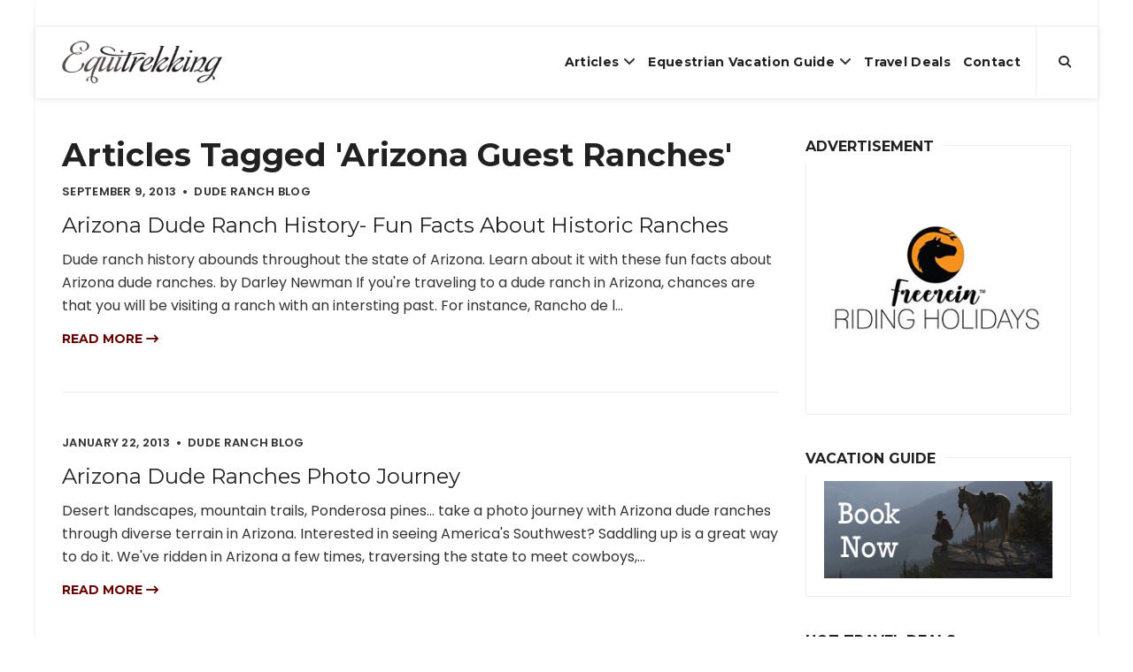

--- FILE ---
content_type: text/html; charset=UTF-8
request_url: https://equitrekking.com/articles/tag/arizona+guest+ranches
body_size: 9555
content:
<!DOCTYPE html>
<html lang="en-US">
<head>
  <meta http-equiv="content-type" content="text/html; charset=utf-8">
  
  <title>Articles Tagged: Arizona Guest Ranches | Equitrekking</title>
<meta name='keywords' content='ranch vacation, riding vacation, dude ranch vacations, horse riding vacations, equestrian vacations, equestrian travel' />
<meta name='description' content='Find horse riding vacations and dude ranches in the Equitrekking Vacation Guide and Travel Tips. Equitrekking is the Emmy winning international travel TV show. Watch travel video, find horseback riding vacations and dude ranches in Equitrekking Vacation Guide and plan an equestrian vacation.' />
<link rel='canonical' href='https://equitrekking.com/articles/tag/arizona guest ranches' />
  
  <meta name="apple-mobile-web-app-capable" content="yes">
  <meta name="apple-mobile-web-app-status-bar-style" content="black">
  <meta name="viewport" content="width=device-width, initial-scale=1.0">
  <meta name="google-site-verification" content="Q-_bjheX2B2JXYtov9VOL8QuUFwya6S9dFv4gCnaqWs" />
  <link rel="shortcut icon" type="image/png" href="https://equitrekking.com/assets/favicon.ico"/>
  <link href="//fonts.googleapis.com/css?family=Montserrat:400,700%7CPoppins:400,500,600" rel="stylesheet">

  <link rel="stylesheet" href="https://equitrekking.com/assets/css/bootstrap.min.css">
  <!-- <link rel="stylesheet" href="https://equitrekking.com/assets/css/font-awesome.min.css"> -->
  <link rel="stylesheet" href="https://cdnjs.cloudflare.com/ajax/libs/font-awesome/6.5.1/css/all.min.css" integrity="sha512-DTOQO9RWCH3ppGqcWaEA1BIZOC6xxalwEsw9c2QQeAIftl+Vegovlnee1c9QX4TctnWMn13TZye+giMm8e2LwA==" crossorigin="anonymous" referrerpolicy="no-referrer" />
  <link rel="stylesheet" href="https://equitrekking.com/assets/vendor/mightyslider/src/css/mightyslider.css">
  <link rel="stylesheet" href="https://equitrekking.com/assets/css/plugins.css">
  <link rel="stylesheet" href="https://equitrekking.com/assets/css/style.css">
  <link rel="stylesheet" href="https://equitrekking.com/assets/css/mightyslider-custom.css">
  <link rel="stylesheet" href="https://equitrekking.com/assets/css/responsive.css">
  <link rel="stylesheet" href="https://cdnjs.cloudflare.com/ajax/libs/OwlCarousel2/2.3.4/assets/owl.carousel.min.css">
  <link rel="stylesheet" href="https://cdnjs.cloudflare.com/ajax/libs/OwlCarousel2/2.3.4/assets/owl.theme.default.min.css">


  <script src="https://equitrekking.com/assets/js/modernizr-custom.js"></script>
</head>
<body class="page-boxed page-boxed-style-1">
  <a href="#" class="btn-gfort-top"><i class="fa fa-angle-up"></i></a>
  <div id="main-wrapper">
    <header class="header-section fixed-header">
  <div class="header-section-container">
    <div class="top-header">
      <div class="container">
        <div class="row">
          <div class="top-header-widget widget-right-side2">
            <div class="top-header-widget-container">
              <div class="info-block">
                <div class="info-block-container">
                  <!--<a href="https://duderanch.org" target="_blank"><img src="https://equitrekking.com/images/uploads/DRA-Banner-Ad_728x90_September2020.png" ></a>-->

                </div>
              </div>
            </div>
          </div>
        </div>
      </div>
    </div>
    <div class="header-menu">
      <div class="header-menu-container">
        <nav class="navbar">
          <div class="container">
            <div class="row">
              <div class="col-md-12">
                <div class="navbar-header">
                  <a href="https://equitrekking.com/" class="navbar-brand" title="{{siteName}}">
                    <img src="https://equitrekking.com/assets/img/logo.png" alt="{{siteName}}"/>
                  </a>
                </div>
                <ul class="header-btns">
                  <li class="header-search-btn">
                    <a href="#" class="form-open-btn">
                      <i class="fa fa-search"></i>
                    </a>
                  </li>
                </ul>
                <button type="button" class="navbar-toggle collapsed" data-toggle="collapse" data-target=".navbar-collapse">
                  <span class="menu-wd">Menu</span>
                  <span class="lines-wrapper"><i class="lines"></i></span>
                </button>
                <div class="navbar-collapse collapse">
                  <ul class="nav navbar-nav">
                    
                    
                    <li>
                    <a href="https://equitrekking.com/articles/darley/">Articles</a>
                    
                    <ul class="submenu">
                    
                    <li><a href="https://equitrekking.com/articles/ex-racehorse-adoption-blog/">Ex-Racehose Adoption Blog</a></li>
                    
                    
                    
                    
                    
                    <li><a href="https://equitrekking.com/articles/horse-breeds/">Horse Breed Guide</a></li>
                    
                    
                    
                    
                    
                    <li><a href="https://equitrekking.com/articles/dude-ranch-blog/">Dude Ranch Blog</a></li>
                    
                    
                    
                    
                    
                    <li><a href="https://equitrekking.com/articles/expert_equestrian/">Expert Equestrian Articles</a></li>
                    
                    
                    
                    
                    
                    <li><a href="https://equitrekking.com/articles/50-state-trail-riding-project/">50 State Trail Riding Project</a></li>
                    
                    
                    
                    
                    
                    <li><a href="https://equitrekking.com/articles/equestrian_travel/">Equestrian Travel Articles</a></li>
                    
                    
                    
                    
                    
                    <li><a href="https://equitrekking.com/articles/travel_tips/">Travel Tips</a></li>
                    
                    </ul>
                    
                    </li>
                    
                    
                    
                    <li>
                    <a href="https://equitrekking.com/equestrian_vacations/">Equestrian Vacation Guide</a>
                    
                    <ul class="submenu">
                    
                    <li><a href="https://equitrekking.com/equestrian_vacations/">Vacation Guide Destinations</a></li>
                    
                    
                    
                    
                    
                    <li><a href="https://equitrekking.com/equestrian_vacations/search/">Search Horseback Riding Vacations</a></li>
                    
                    
                    
                    
                    
                    <li><a href="https://equitrekking.com/ranch-vacation-travel-deals/">Travel Deals</a></li>
                    
                    
                    
                    
                    
                    <li><a href="https://equitrekking.com/articles/meet_your_host/">Meet Your Host</a></li>
                    
                    </ul>
                    
                    </li>
                    
                    
                    
                    <li>
                    <a href="https://equitrekking.com/ranch-vacation-travel-deals/">Travel Deals</a>
                    
                    </li>
                    
                    
                    
                    <li>
                    <a href="https://equitrekking.com/contact/">Contact</a>
                    
                    </li>
                    
                    
                    
                    
                    
                    
                    
                    
                    
                    
                    
                    
                    
                    
                    
                    
                    
                    
                    
                    
                    
                    
                  </ul>
                </div>
              </div>
            </div>
          </div>
        </nav>
        <div class="form-block header-search-form-block">
          <div class="form-block-container">
            <form method="post" action="https://equitrekking.com/"  >
<div class='hiddenFields'>
<input type="hidden" name="ACT" value="19" />
<input type="hidden" name="RES" value="" />
<input type="hidden" name="meta" value="Em+Xa6HZtcUUtj7z1MK/ZfBMFTA/jgHNIBlNjcCkhI5JA67G9CtYgu6l7hgnOLWf/XSh61ZdFKizcib/k1cBGF41/GHkgroaXjXupBhNNOaNQT0avzWxerGbQLZauU61GB5wUM1zJMlQeNQy2eaI3LwBrVvXTrGYaf6Av/UqvOmzFCXoZh1Qvw07ZQqHH/1i30H4MJfl3h+9lFAR8/UY6Tipy4elHTMk1sYjKaTWzJD93taqj1/OW5qAaAXwOVsDz3MAXUHvxx6HDhtuPIUqTNwY3JVmExPNxjtGglQV7G3/LZSM7Zvdc7n+KKL8W94Yph57B3lfF05DTPanDU9vOqwCTYRdzG6t5LVuk+u0cxn7GZlVEHg55tx78RgNULwRqRoOqZiR1MX4l5G8+TLMBH/FLcSTFcGzeUai9rnH3sLMcnWOT+z5Zic5sfslpaApBgRC30BbmN3T/L1j433Q1V4XEDwlb74GTv4WsvoEvS+bi2WYYIllHL5XWeI47aIh" />
<input type="hidden" name="site_id" value="1" />
<input type="hidden" name="csrf_token" value="431ae6eb3ba088aa5648000cd423963e052ee9b1" />
</div>


              <div class="col-md-12">
                <div class="form-group">
                  <a href="#" class="form-close-btn">&times;</a>
                  <input type="text" class="form-control" placeholder="Type then hit enter to search..." name="keywords" autocomplete="off">
                </div>
              </div>
            </form>
          </div>
        </div>
      </div>
    </div>
  </div>

</header>

    

<div class="page-body page-right-sidebar">
	<div class="main-content">
		<div class="main-content-container">
			<div class="gfort-section">
				<div class="section-container">
					<div class="container">
						<div class="row">
							<div class="col-md-12">
								<div class="blog-items-wrapper blog-col-1 blog-items-small-thumbs">
									<h1>Articles Tagged 'Arizona Guest Ranches'</h1>
									
									<article class="blog-item format-standard">
										<div class="blog-item-container">
											<div class="blog-item-body">
												<div class="blog-item-meta">
													<span class="item-meta-date">
														<time datetime="2013-09-09T00:58:53-04:00">September 9, 2013</time>
													</span>
													<span class="item-meta-category">
														Dude Ranch Blog
													</span>
												</div>
												<h2 class="blog-item-title">
													<a href="https://equitrekking.com/articles/entry/arizona-dude-ranch-history-fun-facts" title="Arizona Dude Ranch History- Fun Facts About Historic Ranches">Arizona Dude Ranch History- Fun Facts About Historic Ranches</a>
												</h2>
												<div class="blog-item-description">
													<p>
	Dude ranch history abounds throughout the state of Arizona. Learn about it with these fun facts about Arizona dude ranches.

	by Darley Newman

	If you&#39;re traveling to a dude ranch in Arizona, chances are that you will be visiting a ranch with an intersting past.&nbsp;For instance, Rancho de l...</p>
												</div>
												<div class="blog-item-read-btn">
													<a href="https://equitrekking.com/articles/entry/arizona-dude-ranch-history-fun-facts">Read more <i class="fa fa-long-arrow-right"></i></a>
												</div>
											</div>
										</div>
									</article>
								
								
								
									<article class="blog-item format-standard">
										<div class="blog-item-container">
											<div class="blog-item-body">
												<div class="blog-item-meta">
													<span class="item-meta-date">
														<time datetime="2013-01-22T23:24:00-05:00">January 22, 2013</time>
													</span>
													<span class="item-meta-category">
														Dude Ranch Blog
													</span>
												</div>
												<h2 class="blog-item-title">
													<a href="https://equitrekking.com/articles/entry/arizona_dude_ranches_photo_journey" title="Arizona Dude Ranches Photo Journey">Arizona Dude Ranches Photo Journey</a>
												</h2>
												<div class="blog-item-description">
													<p>Desert landscapes, mountain trails, Ponderosa pines... take a photo journey with Arizona dude ranches through diverse terrain in Arizona.

Interested in seeing America&#39;s Southwest? Saddling up is a great way to do it. We&#39;ve ridden in Arizona a few times, traversing the state to meet cowboys,...</p>
												</div>
												<div class="blog-item-read-btn">
													<a href="https://equitrekking.com/articles/entry/arizona_dude_ranches_photo_journey">Read more <i class="fa fa-long-arrow-right"></i></a>
												</div>
											</div>
										</div>
									</article>
								</div>
								
								
							</div>
						</div>
					</div>
				</div>
			</div>
		</div>
	</div>
	<div class="main-sidebar">
  <div class="main-sidebar-container">
    <div class="widget-block widget-block-text">
      <div class="widget-block-container">
        <div class="widget-block-title">
          <h6>Advertisement</h6>
        </div>
        <div class="widget-block-body">
            <!--    <a href="https://duderanch.org" target="_blank" class="ad"><img src="https://equitrekking.com/images/uploads/DRA-BannerAD_292x352_September2020.png"  alt="Dude Ranchers' Association"/></a>-->
      <a href="https://www.free-rein.co.uk" target="_blank" class="ad"><img src="https://equitrekking.com/images/ads/Freerein-Riding-Holidays-Logo-Tall.jpg" alt="Horse Riding Holidays"/></a>
   <!--   <a href="https://equitrekking.com/equestrian_vacations/"><img src="https://equitrekking.com/images/ads/eqkk-vacation-guide-ad-2.png" alt="Find Dude Ranches, Cattle Drives, Equestrian Vacations" Title="Find Dude Ranches, Cattle Drives, Equestrian Vacations. Equitrekking's Vacation Guide"/></a>-->

<!-- <a href="https://westernpleasureranch.com/all-inclusive-adventures/?utm_source=equitrekking&utm_medium=banner&utm_campaign=dra_auction" target="_blank" class="ad"><img src="https://equitrekking.com/images/uploads/wpgr-ad.jpg"  alt="Western Pleasure Guest Ranch"/></a>-->
        </div>
      </div>
    </div>
    
    <div class="widget-block widget-block-text">
      <div class="widget-block-container">
        <div class="widget-block-title">
          <h6>Vacation Guide</h6>
        </div>
        <div class="widget-block-body">
      <a href="https://equitrekking.com/equestrian_vacations/"><img src="https://equitrekking.com/images/ads/eqkk-vacation-guide-ad-2.png" width="292px" height="110px" alt="Find Dude Ranches, Cattle Drives, Equestrian Vacations" Title="Find Dude Ranches, Cattle Drives, Equestrian Vacations. Equitrekking's Vacation Guide"/></a>
      </div>
      </div>
	</div>
    <div class="widget-block widget-block-text">
      <div class="widget-block-container">
        <div class="widget-block-title">
          <h6>Hot Travel Deals</h6>
        </div>
        <div class="widget-block-body">

          
          <a href="/ranch-vacation-travel-deals">
            <img src="https://equitrekking.com/images/uploads/destinations/alisal-ranch-california-horseback-2.jpg" alt="Dude Ranch Vacation Deals & Specials on Horseback Riding Vacations!">
          </a>
          <a href="/ranch-vacation-travel-deals">
            <h4>Dude Ranch Vacation Deals & Specials on Horseback Riding Vacations!</h4>
          </a>
          <p>We continually update the Equitrekking Travel Deals page and blast it out first in Equitrekking's free monthly e-newsletter. Sign up to get the best dude ranch vacation travel deals first. Enjoy discounts on riding holidays and bargains on cattle drives and riding vacations. Need more ideas? Search the Equitrekking Vacation Guide and Top20Ranches.com.</p>
        </div>
      </div>
    </div>

<!-- Begin Mailchimp Signup Form -->
<!-- HIDE Mailchimp signup form
<link href="//cdn-images.mailchimp.com/embedcode/classic-10_7.css" rel="stylesheet" type="text/css">
<style type="text/css">
	#mc_embed_signup{background:#fff; clear:left; font:14px Helvetica,Arial,sans-serif; }
	/* Add your own Mailchimp form style overrides in your site stylesheet or in this style block.
	   We recommend moving this block and the preceding CSS link to the HEAD of your HTML file. */
</style>
<div id="mc_embed_signup">
<form action="https://gmail.us4.list-manage.com/subscribe/post?u=53e11f9fa88d9fe380089b4b3&amp;id=4c46a70e0c" method="post" id="mc-embedded-subscribe-form" name="mc-embedded-subscribe-form" class="validate" target="_blank" novalidate>
    <div id="mc_embed_signup_scroll">
	<h2>Subscribe to our Newsletter</h2>
<div class="indicates-required"><span class="asterisk">*</span> indicates required</div>
<div class="mc-field-group">
	<label for="mce-EMAIL">Email Address  <span class="asterisk">*</span>
</label>
	<input type="email" value="" name="EMAIL" class="required email" id="mce-EMAIL">
</div>
<div class="mc-field-group">
	<label for="mce-FNAME">First Name </label>
	<input type="text" value="" name="FNAME" class="" id="mce-FNAME">
</div>
<div class="mc-field-group">
	<label for="mce-LNAME">Last Name </label>
	<input type="text" value="" name="LNAME" class="" id="mce-LNAME">
</div>
	<div id="mce-responses" class="clear">
		<div class="response" id="mce-error-response" style="display:none"></div>
		<div class="response" id="mce-success-response" style="display:none"></div>
	</div>-->    <!-- real people should not fill this in and expect good things - do not remove this or risk form bot signups-->
<!-- MORE HIDE MAILCHIMP FORM    <div style="position: absolute; left: -5000px;" aria-hidden="true"><input type="text" name="b_53e11f9fa88d9fe380089b4b3_4c46a70e0c" tabindex="-1" value=""></div>
    <div class="clear"><input type="submit" value="Subscribe" name="subscribe" id="mc-embedded-subscribe" class="button"></div>
    </div>
</form>
</div>
<script type='text/javascript' src='//s3.amazonaws.com/downloads.mailchimp.com/js/mc-validate.js'></script><script type='text/javascript'>(function($) {window.fnames = new Array(); window.ftypes = new Array();fnames[0]='EMAIL';ftypes[0]='email';fnames[1]='FNAME';ftypes[1]='text';fnames[2]='LNAME';ftypes[2]='text';}(jQuery));var $mcj = jQuery.noConflict(true);</script>-->
<!--End mc_embed_signup-->

<!--  <div class="widget-block widget-block-subscribe">
      <div class="widget-block-container">
        <div class="widget-block-title">
          <h6>Sign Up for the Newsletter</h6>
        </div>
        <div class="widget-block-body">
          <div class="form-block subscribe-form-block mailchimp-form-block" data-form-url="">
            <div class="form-block-container">
            <form name="subscription-form" method="post" action="https://equitrekking.com/?ACT=60"  >
<div class='hiddenFields'>
<input type="hidden" name="site_id" value="1" />
<input type="hidden" name="csrf_token" value="431ae6eb3ba088aa5648000cd423963e052ee9b1" />
</div>


<input type="hidden" name="list" value="K3zkiXbEFEQLQjaSdroHnJFOkGR3tQZeRj6dWcWNDa8=" />

<input type="hidden" name="return" value="/articles/tag/arizona+guest+ranches" />

<input type="hidden" name="inline_response" value="yes" />


              <div class="col-md-12">
                <div class="form-group">
                  <label for="gfort-subscribe-form-0">Name</label>
                  <input type="text" class="form-control subscribe-name" name="name" id="gfort-subscribe-form-1" required>

                  <label for="gfort-subscribe-form-0">Email Address</label>
                  <input type="email" class="form-control subscribe-email" name="email" id="gfort-subscribe-form-0" required>
                </div>
              </div>

              <div class="col-md-12">
                <div class="form-group">
                  <button type="submit" class="btn btn-gfort">SUBSCRIBE</button>
                </div>
              </div>

              <div class="col-md-12">
                <div class="form-group">
                  <p>Equestrian email you'll really enioy</p>
                </div>
              </div>



              </form>

              

            </div>
          </div>
        </div>
      </div>
    </div>
-->

<!-- HIDE SOCIAL
    <div class="widget-block widget-block-social-icons">
      <div class="widget-block-container">
        <div class="widget-block-title">
          <h6>Stay connected</h6>
        </div>
        <div class="widget-block-body">
          <div class="social-icons-block icons-style-1">
            <ul>
              <li>
                <a href="https://www.instagram.com/equitrekking/" title="Instagram" target="_blank">
                  <i class="fa fa-instagram" aria-hidden="true"></i>
                  <i class="fa fa-instagram" aria-hidden="true"></i>
                </a>
              </li>
              <li>
                <a href="https://www.facebook.com/Equitrekking" title="Facebook" target="_blank">
                  <i class="fa fa-facebook" aria-hidden="true"></i>
                  <i class="fa fa-facebook" aria-hidden="true"></i>
                </a>
              </li>
              <li>
                <a href="https://twitter.com/equitrekking/" title="Twitter" target="_blank">
                  <i class="fa fa-twitter" aria-hidden="true"></i>
                  <i class="fa fa-twitter" aria-hidden="true"></i>
                </a>
              </li>
              <li>
                <a href="https://www.youtube.com/equitrekking/" title="Youtube" target="_blank">
                  <i class="fa fa-youtube-play" aria-hidden="true"></i>
                  <i class="fa fa-youtube-play" aria-hidden="true"></i>
                </a>
              </li>
            </ul>
          </div>
        </div>
      </div>
    </div>
-->
    <div class="widget-block widget-block-ad">
      <div class="widget-block-container">
        <!--<img src="https://via.placeholder.com/350x150?text=ads_sidebar_1" alt="">-->
      </div>
    </div>

    
    <div class="widget-block widget-block-posts">
      <div class="widget-block-container">
        <div class="widget-block-title">
          <h6>Travel Articles</h6>
        </div>
        <div class="widget-block-body">
          <ul class="blog-posts">

            
            <li>
              <div class="blog-item-body">
                <a href="https://equitrekking.com/articles/entry/where-to-ride-droolworthy-riding-vacations" title="Where to Ride: Droolworthy Riding Vacations" class="blog-item-small-title">Where to Ride: Droolworthy Riding Vacations</a>
                <div class="blog-item-meta">
                  <span class="item-meta-date">
                    <time datetime="2023-04-30T16:57:00-04:00">April 30, 2023</time>
                  </span>
                </div>
              </div>
            </li>
            
            <li>
              <div class="blog-item-body">
                <a href="https://equitrekking.com/articles/entry/the-hardy-quarter-horses-of-namibia" title="The Hardy Quarter Horses of Namibia Breed Profile" class="blog-item-small-title">The Hardy Quarter Horses of Namibia Breed Profile</a>
                <div class="blog-item-meta">
                  <span class="item-meta-date">
                    <time datetime="2019-02-17T17:55:00-05:00">February 17, 2019</time>
                  </span>
                </div>
              </div>
            </li>
            
            <li>
              <div class="blog-item-body">
                <a href="https://equitrekking.com/articles/entry/horse-lovers-vacation-at-shaker-village-of-pleasant-hill" title="Horse Lover&#8217;s Vacation at Shaker Village of Pleasant Hill" class="blog-item-small-title">Horse Lover&#8217;s Vacation at Shaker Village of Pleasant Hill</a>
                <div class="blog-item-meta">
                  <span class="item-meta-date">
                    <time datetime="2018-12-24T14:28:00-05:00">December 24, 2018</time>
                  </span>
                </div>
              </div>
            </li>
            
            <li>
              <div class="blog-item-body">
                <a href="https://equitrekking.com/articles/entry/cincinnatis-bed-and-breakfast-with-horses" title="Cincinnati’s Bed and Breakfast with Horses" class="blog-item-small-title">Cincinnati’s Bed and Breakfast with Horses</a>
                <div class="blog-item-meta">
                  <span class="item-meta-date">
                    <time datetime="2018-12-24T14:02:00-05:00">December 24, 2018</time>
                  </span>
                </div>
              </div>
            </li>
            

          </ul>
        </div>
      </div>
    </div>
    
    <div class="widget-block widget-block-text">
      <div class="widget-block-container">
        <div class="widget-block-title">
          <h6>Top Riding Vacations</h6>
        </div>
        <div class="widget-block-body">
         <a href="https://topridingvacations.com"> <img src="https://equitrekking.com/images/uploads/topridingad.png" alt=""></a>
          <p>Find the best global horseback riding vacations in <a href="https://topridingvacations.com">Top Riding Vacations</a>.</p>
        </div>
      </div>
    </div>

    <div class="widget-block widget-block-ad">
      <div class="widget-block-container">
          
      


      

      

      

      

      

      

      

      

      

      

      

      

      

      <!---->

      </div>
    </div>

    <div class="widget-block widget-block-text">
      <div class="widget-block-container">
        <div class="widget-block-title">
          <h6>Top 20 Ranch Vacations</h6>
        </div>
        <div class="widget-block-body">
          <a href="https://top20ranches.com"><img src="https://equitrekking.com/images/ads/eqkk-top20-banner.png" alt="Top 20 Ranches"></a>
          <p><a href="https://top20ranches.com">Visit Top 20 Ranches for Dude Ranch Vacations</a></p>
        </div>
      </div>
    </div>

    <div class="widget-block widget-block-categories">
      <div class="widget-block-container">
        <div class="widget-block-title">
          <h6>Articles</h6>
        </div>
        <div class="widget-block-body">
          <ul class="categories-block">
            
            <li><a href="https://equitrekking.com/articles/50-state-trail-riding-project" title="50 State Trail Riding Project">50 State Trail Riding Project<span>(84)</span></a></li>
            <li><a href="https://equitrekking.com/articles/ex-racehorse_adoption_blog" title="Ex-Racehorse Adoption Blog">Ex-Racehorse Adoption Blog<span>(34)</span></a></li>
            <li><a href="https://equitrekking.com/articles/dude_ranch_blog" title="Dude Ranch Blog">Dude Ranch Blog<span>(170)</span></a></li>
            <li><a href="https://equitrekking.com/articles/darleys_travel_blog" title="Darley's Travel Blog">Darley's Travel Blog<span>(499)</span></a></li>
            <li><a href="https://equitrekking.com/articles/expert_equestrian_articles" title="Expert Equestrian Articles">Expert Equestrian Articles<span>(184)</span></a></li>
            <li><a href="https://equitrekking.com/articles/equestrian_travel_articles" title="Equestrian Travel Articles">Equestrian Travel Articles<span>(370)</span></a></li>
            <li><a href="https://equitrekking.com/articles/horse_breed_guide" title="Horse Breed Guide">Horse Breed Guide<span>(31)</span></a></li>
            <li><a href="https://equitrekking.com/articles/meet_your_host" title="Meet Your Host">Meet Your Host<span>(38)</span></a></li>
            <li><a href="https://equitrekking.com/articles/travel_tips" title="Travel Tips">Travel Tips<span>(21)</span></a></li>
          </ul>
        </div>
      </div>
    </div>


    
    <div class="widget-block widget-block-tags">
      <div class="widget-block-container">
        <div class="widget-block-title">
          <h6>Articles by topic</h6>
        </div>
        <div class="widget-block-body">
          <div class="tags-block">
            <div class="tags-block-container">
              <ul>
                
                <li>
                  <a href="https://equitrekking.com/articles/tag/50+State+Trail+Riding+Project" title="50 State Trail Riding Project" class="btn btn-gfort-grey btn-gfort-sm">50 State Trail Riding Project (32)</a>
                </li>
                
                <li>
                  <a href="https://equitrekking.com/articles/tag/Adventure+Travel" title="Adventure Travel" class="btn btn-gfort-grey btn-gfort-sm">Adventure Travel (86)</a>
                </li>
                
                <li>
                  <a href="https://equitrekking.com/articles/tag/Arizona" title="Arizona" class="btn btn-gfort-grey btn-gfort-sm">Arizona (34)</a>
                </li>
                
                <li>
                  <a href="https://equitrekking.com/articles/tag/Breeds" title="Breeds" class="btn btn-gfort-grey btn-gfort-sm">Breeds (22)</a>
                </li>
                
                <li>
                  <a href="https://equitrekking.com/articles/tag/California" title="California" class="btn btn-gfort-grey btn-gfort-sm">California (31)</a>
                </li>
                
                <li>
                  <a href="https://equitrekking.com/articles/tag/Canada" title="Canada" class="btn btn-gfort-grey btn-gfort-sm">Canada (28)</a>
                </li>
                
                <li>
                  <a href="https://equitrekking.com/articles/tag/Colorado" title="Colorado" class="btn btn-gfort-grey btn-gfort-sm">Colorado (36)</a>
                </li>
                
                <li>
                  <a href="https://equitrekking.com/articles/tag/darley+newman" title="darley newman" class="btn btn-gfort-grey btn-gfort-sm">darley newman (22)</a>
                </li>
                
                <li>
                  <a href="https://equitrekking.com/articles/tag/Darley+Newman" title="Darley Newman" class="btn btn-gfort-grey btn-gfort-sm">Darley Newman (229)</a>
                </li>
                
                <li>
                  <a href="https://equitrekking.com/articles/tag/Day+Rides" title="Day Rides" class="btn btn-gfort-grey btn-gfort-sm">Day Rides (43)</a>
                </li>
                
                <li>
                  <a href="https://equitrekking.com/articles/tag/dream+jobs" title="dream jobs" class="btn btn-gfort-grey btn-gfort-sm">dream jobs (21)</a>
                </li>
                
                <li>
                  <a href="https://equitrekking.com/articles/tag/dude+ranch" title="dude ranch" class="btn btn-gfort-grey btn-gfort-sm">dude ranch (54)</a>
                </li>
                
                <li>
                  <a href="https://equitrekking.com/articles/tag/dude+ranch+vacation" title="dude ranch vacation" class="btn btn-gfort-grey btn-gfort-sm">dude ranch vacation (29)</a>
                </li>
                
                <li>
                  <a href="https://equitrekking.com/articles/tag/dude+ranch+vacations" title="dude ranch vacations" class="btn btn-gfort-grey btn-gfort-sm">dude ranch vacations (31)</a>
                </li>
                
                <li>
                  <a href="https://equitrekking.com/articles/tag/dude+ranches" title="dude ranches" class="btn btn-gfort-grey btn-gfort-sm">dude ranches (48)</a>
                </li>
                
                <li>
                  <a href="https://equitrekking.com/articles/tag/Dude+Ranches" title="Dude Ranches" class="btn btn-gfort-grey btn-gfort-sm">Dude Ranches (26)</a>
                </li>
                
                <li>
                  <a href="https://equitrekking.com/articles/tag/Equestrian+Events" title="Equestrian Events" class="btn btn-gfort-grey btn-gfort-sm">Equestrian Events (23)</a>
                </li>
                
                <li>
                  <a href="https://equitrekking.com/articles/tag/equestrian+jobs" title="equestrian jobs" class="btn btn-gfort-grey btn-gfort-sm">equestrian jobs (23)</a>
                </li>
                
                <li>
                  <a href="https://equitrekking.com/articles/tag/equestrian+travel" title="equestrian travel" class="btn btn-gfort-grey btn-gfort-sm">equestrian travel (54)</a>
                </li>
                
                <li>
                  <a href="https://equitrekking.com/articles/tag/equestrian+vacation" title="equestrian vacation" class="btn btn-gfort-grey btn-gfort-sm">equestrian vacation (280)</a>
                </li>
                
                <li>
                  <a href="https://equitrekking.com/articles/tag/Equestrian+Vacations" title="Equestrian Vacations" class="btn btn-gfort-grey btn-gfort-sm">Equestrian Vacations (132)</a>
                </li>
                
                <li>
                  <a href="https://equitrekking.com/articles/tag/equestrian+vacations" title="equestrian vacations" class="btn btn-gfort-grey btn-gfort-sm">equestrian vacations (158)</a>
                </li>
                
                <li>
                  <a href="https://equitrekking.com/articles/tag/equine+careers" title="equine careers" class="btn btn-gfort-grey btn-gfort-sm">equine careers (24)</a>
                </li>
                
                <li>
                  <a href="https://equitrekking.com/articles/tag/equine+industry" title="equine industry" class="btn btn-gfort-grey btn-gfort-sm">equine industry (22)</a>
                </li>
                
                <li>
                  <a href="https://equitrekking.com/articles/tag/Equitrekking" title="Equitrekking" class="btn btn-gfort-grey btn-gfort-sm">Equitrekking (234)</a>
                </li>
                
                <li>
                  <a href="https://equitrekking.com/articles/tag/equitrekking" title="equitrekking" class="btn btn-gfort-grey btn-gfort-sm">equitrekking (23)</a>
                </li>
                
                <li>
                  <a href="https://equitrekking.com/articles/tag/Equitrekking+Travel" title="Equitrekking Travel" class="btn btn-gfort-grey btn-gfort-sm">Equitrekking Travel (111)</a>
                </li>
                
                <li>
                  <a href="https://equitrekking.com/articles/tag/EquitrekkingTravel.com" title="EquitrekkingTravel.com" class="btn btn-gfort-grey btn-gfort-sm">EquitrekkingTravel.com (193)</a>
                </li>
                
                <li>
                  <a href="https://equitrekking.com/articles/tag/Europe" title="Europe" class="btn btn-gfort-grey btn-gfort-sm">Europe (65)</a>
                </li>
                
                <li>
                  <a href="https://equitrekking.com/articles/tag/guest+ranch" title="guest ranch" class="btn btn-gfort-grey btn-gfort-sm">guest ranch (34)</a>
                </li>
                
                <li>
                  <a href="https://equitrekking.com/articles/tag/guest+ranches" title="guest ranches" class="btn btn-gfort-grey btn-gfort-sm">guest ranches (26)</a>
                </li>
                
                <li>
                  <a href="https://equitrekking.com/articles/tag/horse+breeds" title="horse breeds" class="btn btn-gfort-grey btn-gfort-sm">horse breeds (30)</a>
                </li>
                
                <li>
                  <a href="https://equitrekking.com/articles/tag/horse+careers" title="horse careers" class="btn btn-gfort-grey btn-gfort-sm">horse careers (23)</a>
                </li>
                
                <li>
                  <a href="https://equitrekking.com/articles/tag/Horse+Culture" title="Horse Culture" class="btn btn-gfort-grey btn-gfort-sm">Horse Culture (35)</a>
                </li>
                
                <li>
                  <a href="https://equitrekking.com/articles/tag/horse+industry" title="horse industry" class="btn btn-gfort-grey btn-gfort-sm">horse industry (21)</a>
                </li>
                
                <li>
                  <a href="https://equitrekking.com/articles/tag/horse+riding+vacations" title="horse riding vacations" class="btn btn-gfort-grey btn-gfort-sm">horse riding vacations (25)</a>
                </li>
                
                <li>
                  <a href="https://equitrekking.com/articles/tag/horse+vacations" title="horse vacations" class="btn btn-gfort-grey btn-gfort-sm">horse vacations (23)</a>
                </li>
                
                <li>
                  <a href="https://equitrekking.com/articles/tag/horseback+riding" title="horseback riding" class="btn btn-gfort-grey btn-gfort-sm">horseback riding (43)</a>
                </li>
                
                <li>
                  <a href="https://equitrekking.com/articles/tag/horseback+riding+vacation" title="horseback riding vacation" class="btn btn-gfort-grey btn-gfort-sm">horseback riding vacation (243)</a>
                </li>
                
                <li>
                  <a href="https://equitrekking.com/articles/tag/horseback+riding+vacations" title="horseback riding vacations" class="btn btn-gfort-grey btn-gfort-sm">horseback riding vacations (76)</a>
                </li>
                
                <li>
                  <a href="https://equitrekking.com/articles/tag/Iceland" title="Iceland" class="btn btn-gfort-grey btn-gfort-sm">Iceland (25)</a>
                </li>
                
                <li>
                  <a href="https://equitrekking.com/articles/tag/Ireland" title="Ireland" class="btn btn-gfort-grey btn-gfort-sm">Ireland (56)</a>
                </li>
                
                <li>
                  <a href="https://equitrekking.com/articles/tag/jobs+with+horses" title="jobs with horses" class="btn btn-gfort-grey btn-gfort-sm">jobs with horses (22)</a>
                </li>
                
                <li>
                  <a href="https://equitrekking.com/articles/tag/Kentucky" title="Kentucky" class="btn btn-gfort-grey btn-gfort-sm">Kentucky (30)</a>
                </li>
                
                <li>
                  <a href="https://equitrekking.com/articles/tag/Montana" title="Montana" class="btn btn-gfort-grey btn-gfort-sm">Montana (24)</a>
                </li>
                
                <li>
                  <a href="https://equitrekking.com/articles/tag/National+Parks" title="National Parks" class="btn btn-gfort-grey btn-gfort-sm">National Parks (22)</a>
                </li>
                
                <li>
                  <a href="https://equitrekking.com/articles/tag/OTTB" title="OTTB" class="btn btn-gfort-grey btn-gfort-sm">OTTB (21)</a>
                </li>
                
                <li>
                  <a href="https://equitrekking.com/articles/tag/Ranch" title="Ranch" class="btn btn-gfort-grey btn-gfort-sm">Ranch (44)</a>
                </li>
                
                <li>
                  <a href="https://equitrekking.com/articles/tag/riding+holidays" title="riding holidays" class="btn btn-gfort-grey btn-gfort-sm">riding holidays (26)</a>
                </li>
                
                <li>
                  <a href="https://equitrekking.com/articles/tag/riding+vacation" title="riding vacation" class="btn btn-gfort-grey btn-gfort-sm">riding vacation (25)</a>
                </li>
                
                <li>
                  <a href="https://equitrekking.com/articles/tag/South+America" title="South America" class="btn btn-gfort-grey btn-gfort-sm">South America (30)</a>
                </li>
                
                <li>
                  <a href="https://equitrekking.com/articles/tag/Thoroughbred" title="Thoroughbred" class="btn btn-gfort-grey btn-gfort-sm">Thoroughbred (23)</a>
                </li>
                
                <li>
                  <a href="https://equitrekking.com/articles/tag/Thoroughbreds" title="Thoroughbreds" class="btn btn-gfort-grey btn-gfort-sm">Thoroughbreds (24)</a>
                </li>
                
                <li>
                  <a href="https://equitrekking.com/articles/tag/trail+riding" title="trail riding" class="btn btn-gfort-grey btn-gfort-sm">trail riding (72)</a>
                </li>
                
                <li>
                  <a href="https://equitrekking.com/articles/tag/Trail+Riding" title="Trail Riding" class="btn btn-gfort-grey btn-gfort-sm">Trail Riding (135)</a>
                </li>
                
                <li>
                  <a href="https://equitrekking.com/articles/tag/United+States" title="United States" class="btn btn-gfort-grey btn-gfort-sm">United States (139)</a>
                </li>
                
                <li>
                  <a href="https://equitrekking.com/articles/tag/Uruguay" title="Uruguay" class="btn btn-gfort-grey btn-gfort-sm">Uruguay (25)</a>
                </li>
                
                <li>
                  <a href="https://equitrekking.com/articles/tag/Vermont" title="Vermont" class="btn btn-gfort-grey btn-gfort-sm">Vermont (23)</a>
                </li>
                
                <li>
                  <a href="https://equitrekking.com/articles/tag/Virginia" title="Virginia" class="btn btn-gfort-grey btn-gfort-sm">Virginia (31)</a>
                </li>
                
                <li>
                  <a href="https://equitrekking.com/articles/tag/Wyoming" title="Wyoming" class="btn btn-gfort-grey btn-gfort-sm">Wyoming (22)</a>
                </li>
                
              </ul>
            </div>
          </div>
        </div>
      </div>
    </div>
    
  </div>
</div>

</div>

    <footer class="footer-section">
      <div class="footer-top-section">
        <div class="footer-top-section-container">
          <div class="container">
            <div class="row">
              
              
              <div class="col-md-3">
                <div class="widget-block widget-block-link">
                  <div class="widget-block-container">
                    <div class="widget-block-title">
                      <h6>Articles</h6>
                    </div>
                    
                    
                    <div class="widget-block-body">
                      <ul class="links-block">
                        
                        
                        <li><a href="https://equitrekking.com/articles/ex-racehorse-adoption-blog/">Ex-Racehose Adoption Blog</a></li>
                        
                        
                        
                    
                        
                        <li><a href="https://equitrekking.com/articles/horse-breeds/">Horse Breed Guide</a></li>
                        
                        
                        
                    
                        
                        <li><a href="https://equitrekking.com/articles/dude-ranch-blog/">Dude Ranch Blog</a></li>
                        
                        
                        
                    
                        
                        <li><a href="https://equitrekking.com/articles/expert_equestrian/">Expert Equestrian Articles</a></li>
                        
                        
                        
                    
                        
                        <li><a href="https://equitrekking.com/articles/50-state-trail-riding-project/">50 State Trail Riding Project</a></li>
                        
                        
                        
                    
                        
                        <li><a href="https://equitrekking.com/articles/equestrian_travel/">Equestrian Travel Articles</a></li>
                        
                        
                        
                    
                        
                        <li><a href="https://equitrekking.com/articles/travel_tips/">Travel Tips</a></li>
                        
                        </ul></div>
                        
                      </li>
                    </div>
                  </div>
                </div>
                
                
              
              <div class="col-md-3">
                <div class="widget-block widget-block-link">
                  <div class="widget-block-container">
                    <div class="widget-block-title">
                      <h6>Equestrian Vacation Guide</h6>
                    </div>
                    
                    
                    <div class="widget-block-body">
                      <ul class="links-block">
                        
                        
                        <li><a href="https://equitrekking.com/equestrian_vacations/">Vacation Guide Destinations</a></li>
                        
                        
                        
                    
                        
                        <li><a href="https://equitrekking.com/equestrian_vacations/search/">Search Horseback Riding Vacations</a></li>
                        
                        
                        
                    
                        
                        <li><a href="https://equitrekking.com/ranch-vacation-travel-deals/">Travel Deals</a></li>
                        
                        
                        
                    
                        
                        <li><a href="https://equitrekking.com/articles/meet_your_host/">Meet Your Host</a></li>
                        
                        </ul></div>
                        
                      </li>
                    </div>
                  </div>
                </div>
                
                
              </div>
            </div>
          </div>
        </div>
        <div class="footer-copyright-section">
          <div class="footer-copyright-section-container">
            <div class="container">
              <div class="row">
                <div class="copyright-widget widget-left-side">
                  <div class="copyright-widget-container">
                    <div class="info-block">
                      <div class="info-block-container">
                        <p></p>
                      </div>
                    </div>
                  </div>
                </div>
          <!--      <div class="copyright-widget widget-right-side">

                  <div class="copyright-widget-container">

                    <div class="social-icons-block icons-style-1">
                      <ul>
                        <li>
                          <a href="https://www.instagram.com/equitrekking/" title="Instagram" target="_blank">
                            <i class="fa fa-instagram" aria-hidden="true"></i>
                            <i class="fa fa-instagram" aria-hidden="true"></i>
                          </a>
                        </li>
                        <li>
                          <a href="https://www.facebook.com/Equitrekking" title="Facebook" target="_blank">
                            <i class="fa fa-facebook" aria-hidden="true"></i>
                            <i class="fa fa-facebook" aria-hidden="true"></i>
                          </a>
                        </li>
                        <li>
                          <a href="https://twitter.com/equitrekking/" title="Twitter" target="_blank">
                            <i class="fa fa-twitter" aria-hidden="true"></i>
                            <i class="fa fa-twitter" aria-hidden="true"></i>
                          </a>
                        </li>
                        <li>
                          <a href="https://www.youtube.com/equitrekking/" title="Youtube" target="_blank">
                            <i class="fa fa-youtube-play" aria-hidden="true"></i>
                            <i class="fa fa-youtube-play" aria-hidden="true"></i>
                          </a>
                        </li>
                      </ul>
                    </div>
                  </div>
                </div>-->
              </div>
            </div>
          </div>
        </div>
      </footer>
    </div>
    <script type="text/javascript" src="https://equitrekking.com/assets/js/jquery.min.js"></script>
    <script type="text/javascript" src="https://equitrekking.com/assets/js/bootstrap.min.js"></script>
    <script type="text/javascript" src="https://equitrekking.com/assets/vendor/mightyslider/src/js/tweenlite.js"></script>
    <script type="text/javascript" src="https://equitrekking.com/assets/vendor/mightyslider/src/js/mightyslider.min.js"></script>
    <script type="text/javascript" src="https://equitrekking.com/assets/js/plugins.js"></script>
    <script type="text/javascript" src="https://equitrekking.com/assets/js/scripts.js"></script>

    
    <script>
    jQuery(document).ready(function($) {
      var isTouch = !!('ontouchstart' in window),
      clickEvent = isTouch ? 'tap' : 'click';

      (function(){
        var $eqSlider = $('#eq-slider'),
        $parent = $('.mightyslider_modern_skin', $eqSlider),
        $tabs = $('.tabs ul', $eqSlider),
        $frame = $('.frame', $eqSlider);

        $frame.mightySlider({
          speed: 500,
          autoScale: 1,
          easing: 'easeOutExpo',

          // Navigation options
          navigation: {
            slideSize: '100%'
          },

          // Thumbnails
          thumbnails: {
            horizontal: 0,
            preloadThumbnails: 0,
            activateOn: clickEvent,
            thumbnailsBar: $tabs,
            thumbnailBuilder:
            function (index, thumbnail) {
              return '<li><h6>' + this.slides[index].options.title + '</h6></li>';
            }
          },

          // Commands
          commands: {
            buttons: 1
          }
        },
        {
          active: function(name, index){
            var skin = this.slides[index].options.skin || '';
            $parent.removeClass('black').addClass(skin);
          }
        });
      })();
    });
    </script>
    
    <!-- Go to www.addthis.com/dashboard to customize your tools -->
    <script type="text/javascript" src="//s7.addthis.com/js/300/addthis_widget.js#pubid=ra-5abc480e01c3395b"></script>
<!--Google Analyics 4 -->
<!-- Google tag (gtag.js) -->
<script async src="https://www.googletagmanager.com/gtag/js?id=G-W0S5CDHMC7"></script>
<script>
  window.dataLayer = window.dataLayer || [];
  function gtag(){dataLayer.push(arguments);}
  gtag('js', new Date());

  gtag('config', 'G-W0S5CDHMC7');
</script>

    <!-- Global site tag (gtag.js) - Google Analytics -->
    <script async src="https://www.googletagmanager.com/gtag/js?id=UA-178123364-1"></script>
    <script>
      window.dataLayer = window.dataLayer || [];
      function gtag(){dataLayer.push(arguments);}
      gtag('js', new Date());

      gtag('config', 'UA-178123364-1');
    </script>
    <script>
    /* Track outbound links in Google Analytics */
    (function($) {

      "use strict";

      // current page host
      var baseURI = window.location.host;

      // click event on body
      $("body").on("click", function(e) {

        // abandon if link already aborted or analytics is not available
        if (e.isDefaultPrevented() || typeof ga !== "function") return;

        // abandon if no active link or link within domain
        var link = $(e.target).closest("a");
        if (link.length != 1 || baseURI == link[0].host || link[0].href == 'javascript:;') return;

        // cancel event and record outbound link
        e.preventDefault();
        var href = link[0].href;
        //console.log(href);

        /*
        ga('send', {
          'hitType': 'event',
          'eventCategory': 'outbound',
          'eventAction': 'link',
          'eventLabel': href,
          'hitCallback': loadPage
        });
  */
        gtag('event', 'click', {
          'event_category': 'outbound',
          'event_label': href,
          'transport_type': 'beacon',
        });

        // redirect after one second if recording takes too long
        setTimeout(loadPage, 1000);

        // redirect to outbound page
        function loadPage() {
          if(href.substring(0, 6) === 'mailto'){window.open(href,'_self');}else {
            //document.location = href;
            window.open(href,'_blank');
          }
        }

      });

    })(jQuery); // pass another library here if required
    </script>

    </body>
    </html>


--- FILE ---
content_type: text/css
request_url: https://equitrekking.com/assets/css/mightyslider-custom.css
body_size: 3105
content:
#eq-slider {
  position: relative;
  background: #000;
}
#eq-slider .mightyslider_modern_skin {
  margin-right: 299px;
}
#eq-slider .frame {
  width: 100%;
  height: 500px;
}
#eq-slider .frame .slide_element {
  height: 100%;
}
#eq-slider .frame .slide_element > div {
  float: left;
  height: 100%;
}
#eq-slider .frame .mSCover img {
  max-width: none;
}
#eq-slider .tabs {
  position: absolute;
  width: 299px;
  height: 100%;
  right: 0;
  background: #2E2E2E;
}
#eq-slider .tabs ul {
  width: 100%;
  margin: 0;
  padding: 0;
}
#eq-slider .tabs ul li {
  background: #2E2E2E;
  width: 100%;
  cursor: pointer;
  padding: 15px 10px;
  border-bottom: #333 1px solid;
  color: #5a5a5a;
  font-weight: 300;
  font-size: 12px;

  -webkit-box-sizing: border-box;
  -moz-box-sizing: border-box;
  box-sizing: border-box;

  -webkit-transition: background 500ms cubic-bezier(0.190, 1.000, 0.220, 1.000);
  -moz-transition: background 500ms cubic-bezier(0.190, 1.000, 0.220, 1.000);
  -ms-transition: background 500ms cubic-bezier(0.190, 1.000, 0.220, 1.000);
  -o-transition: background 500ms cubic-bezier(0.190, 1.000, 0.220, 1.000);
  transition: background 500ms cubic-bezier(0.190, 1.000, 0.220, 1.000);
}
#eq-slider .tabs ul li:last-of-type {
  border-bottom: 0;
}
#eq-slider .tabs ul li h6 {
  color: #fff;
}
#eq-slider .tabs ul li:hover {
  background: #000;
  color: #999;
}
#eq-slider .tabs ul li:hover h3 {
  color: #FFF;
}
#eq-slider .tabs ul li.active {
  background: rgb(102, 102, 102);
  color: #FFF;
}
#eq-slider .caption {
  font-size: 26px;
  line-height: normal;
  font-weight: 300;
  text-shadow:0px 0px 0 rgb(208,208,208), 1px 1px 0 rgb(170,170,170),2px 2px 1px rgba(0,0,0,0.05),2px 2px 1px rgba(0,0,0,0.5),0px 0px 1px rgba(0,0,0,.2);
  color: #FFF;
  opacity: 0;
  letter-spacing: -1px;
  white-space: nowrap;
  text-align: center;
  z-index: 1002;
  text-transform: uppercase;
  text-align: center;
}
#eq-slider .caption1 {
  font-size: 20px;
  top: 390px;
  left: 80px;
  text-shadow: rgba(0,0,0,0.7) 0 1px 0px;
  text-align: left;
  word-spacing: 4px;
  line-height: 100%;
}
#eq-slider .caption2 {
  top: 390px;
  left: 180px;
  background: rgba(0,0,0,0.4);
  padding: 10px 20px;
  border-radius: 100px;
}
#eq-slider .caption3 {
  width: 166px;
  height: 166px;
  line-height: normal;
  font-size: 166px;
  font-family: Times;
  top: 300px;
  left: 300px;
}

/* Responsive */
@media (min-width: 980px) and (max-width: 1199px) {
  #eq-slider .mightyslider_modern_skin {
    margin-right: 239px;
  }
  #eq-slider .tabs {
    width: 239px;
  }
  #eq-slider .tabs ul li h3 {
    font-size: 14px;
    line-height: 14px;
  }
}

@media (max-width: 979px) {
  #eq-slider .mightyslider_modern_skin {
    margin-right: 182px;
  }
  #eq-slider .tabs {
    width: 182px;
  }
  #eq-slider .tabs ul li h3 {
    font-size: 11px;
    line-height: 11px;
  }
}

@media (max-width: 767px) {
  .marketing2  {
    margin-left: -20px;
    margin-right: -20px;
  }
}

@media (max-width: 480px) {
  #eq-slider .mightyslider_modern_skin {
    margin-right: 0;
  }
  #eq-slider .tabs {
    display: none;
  }
}


--- FILE ---
content_type: text/css
request_url: https://equitrekking.com/assets/vendor/mightyslider/src/tabs_skins/black/style.css
body_size: 4777
content:
.mightyslider_tabsBlack_skin {
	position: relative;
}

.mightyslider_tabsBlack_skin .frame {
	position: relative;
	border: #222 1px solid;
	background: #FFF;
	z-index: 2;

	-webkit-box-shadow:0 1px 3px rgba(0, 0, 0, .15);
	        box-shadow:0 1px 3px rgba(0, 0, 0, .15);

	-webkit-box-sizing: border-box;
	   -moz-box-sizing: border-box;
	        box-sizing: border-box;
}

.mightyslider_tabsBlack_skin .mSTabs {
	position: relative;
	z-index: 3;
}

.mightyslider_tabsBlack_skin .horizontal .mSTabs {
	margin-bottom: -1px;
}

.mightyslider_tabsBlack_skin .vertical .mSTabs {
	margin-right: -1px;
}

.mightyslider_tabsBlack_skin .mSTabs ul {
	list-style: none;
	margin: 0;
	padding: 0;
	white-space: nowrap;
}

.mightyslider_tabsBlack_skin .mSTabs ul li {
	display: inline-block;
	padding: 10px 15px;
	border: #222 1px solid;
	cursor: pointer;
	font-weight: 300;
	color: #FFF;
	line-height: normal;
	z-index: 1;
	background: rgb(69,72,77); /* Old browsers */
	background: -moz-linear-gradient(top,  rgba(69,72,77,1) 0%, rgba(0,0,0,1) 100%); /* FF3.6+ */
	background: -webkit-gradient(linear, left top, left bottom, color-stop(0%,rgba(69,72,77,1)), color-stop(100%,rgba(0,0,0,1))); /* Chrome,Safari4+ */
	background: -webkit-linear-gradient(top,  rgba(69,72,77,1) 0%,rgba(0,0,0,1) 100%); /* Chrome10+,Safari5.1+ */
	background: -o-linear-gradient(top,  rgba(69,72,77,1) 0%,rgba(0,0,0,1) 100%); /* Opera 11.10+ */
	background: -ms-linear-gradient(top,  rgba(69,72,77,1) 0%,rgba(0,0,0,1) 100%); /* IE10+ */
	background: linear-gradient(to bottom,  rgba(69,72,77,1) 0%,rgba(0,0,0,1) 100%); /* W3C */
	filter: progid:DXImageTransform.Microsoft.gradient( startColorstr='#45484d', endColorstr='#000000',GradientType=0 ); /* IE6-9 */

	-webkit-box-sizing: border-box;
	   -moz-box-sizing: border-box;
	        box-sizing: border-box;
}

.mightyslider_tabsBlack_skin .mSTabs ul li:hover {
	background: rgb(79,82,87); /* Old browsers */
	background: -moz-linear-gradient(top,  rgba(79,82,87,1) 0%, rgba(10,10,10,1) 100%); /* FF3.6+ */
	background: -webkit-gradient(linear, left top, left bottom, color-stop(0%,rgba(79,82,87,1)), color-stop(100%,rgba(10,10,10,1))); /* Chrome,Safari4+ */
	background: -webkit-linear-gradient(top,  rgba(79,82,87,1) 0%,rgba(10,10,10,1) 100%); /* Chrome10+,Safari5.1+ */
	background: -o-linear-gradient(top,  rgba(79,82,87,1) 0%,rgba(10,10,10,1) 100%); /* Opera 11.10+ */
	background: -ms-linear-gradient(top,  rgba(79,82,87,1) 0%,rgba(10,10,10,1) 100%); /* IE10+ */
	background: linear-gradient(to bottom,  rgba(79,82,87,1) 0%,rgba(10,10,10,1) 100%); /* W3C */
	filter: progid:DXImageTransform.Microsoft.gradient( startColorstr='#4f5257', endColorstr='#0a0a0a',GradientType=0 ); /* IE6-9 */
}

.mightyslider_tabsBlack_skin .horizontal .mSTabs ul li {
	margin: 0;
	margin-right: -1px;
}

.mightyslider_tabsBlack_skin .vertical .mSTabs ul li {
	margin: 0;
	margin-bottom: -1px;
}

.mightyslider_tabsBlack_skin .horizontal .mSTabs ul li:first-of-type {
	-webkit-box-shadow: -3px 1px 1px -3px rgba(0, 0, 0, .15);
	        box-shadow: -3px 1px 1px -3px rgba(0, 0, 0, .15);
}

.mightyslider_tabsBlack_skin .horizontal .mSTabs ul li:last-of-type {
	margin-right: 0;

	-webkit-box-shadow: 3px 1px 1px -3px rgba(0, 0, 0, .15);
	        box-shadow: 3px 1px 1px -3px rgba(0, 0, 0, .15);
}

.mightyslider_tabsBlack_skin .vertical .mSTabs ul li:last-of-type {
	margin-bottom: 0;
}

.mightyslider_tabsBlack_skin .mSTabs ul li.active {
	background: #FFF;
	color: #000;
	font-weight: 600;
	z-index: 3;
}

.mightyslider_tabsBlack_skin .horizontal .mSTabs ul li.active {
	border-bottom-color: #FFF;
}

.mightyslider_tabsBlack_skin .vertical .mSTabs ul li.active {
	border-right-color: #FFF;
}

/* Style when it's low resolution */
.mightyslider_tabsBlack_skin.mSMobile, .mightyslider_tabsBlack_skin.mSVertical {
	border: #222 1px solid;
	background: #FFF;

	-webkit-box-shadow: 0 1px 3px rgba(0, 0, 0, .15);
	        box-shadow: 0 1px 3px rgba(0, 0, 0, .15);
}

.mightyslider_tabsBlack_skin.mSMobile .frame, .mightyslider_tabsBlack_skin.mSVertical .frame {
	position: relative;
	border: 0;
	z-index: 2;

	-webkit-box-shadow: none;
	        box-shadow: none;
}

.mightyslider_tabsBlack_skin.mSMobile .horizontal .mSTabs ul li {
	border-top: 0;
}

.mightyslider_tabsBlack_skin.mSVertical .mSTabs ul li {
	border-left: 0;
}

.mightyslider_tabsBlack_skin.mSMobile .horizontal .mSTabs ul li:first-of-type {
	border-left: 0;

	-webkit-box-shadow: none;
	        box-shadow: none;
}

.mightyslider_tabsBlack_skin.mSVertical .mSTabs ul li:first-of-type {
	border-top: 0;

	-webkit-box-shadow: none;
	        box-shadow: none;
}

.mightyslider_tabsBlack_skin.mSMobile .horizontal .mSTabs ul li:last-of-type {
	border-right: 0;

	-webkit-box-shadow: none;
	        box-shadow: none;
}